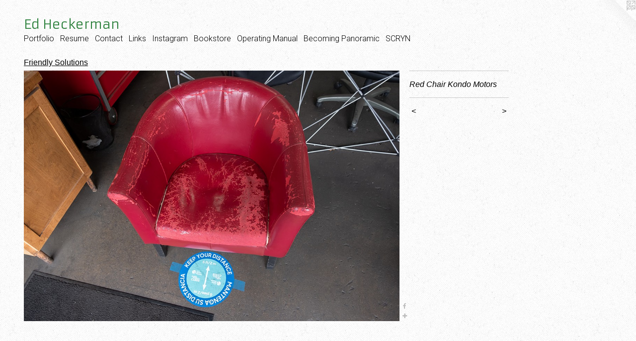

--- FILE ---
content_type: text/html;charset=utf-8
request_url: https://edheckerman.com/artwork/4851194-Red%20Chair%20Kondo%20Motors.html
body_size: 4190
content:
<!doctype html><html class="no-js a-image mobile-title-align--center l-flowing has-mobile-menu-icon--left p-artwork has-page-nav mobile-menu-align--center has-wall-text "><head><meta charset="utf-8" /><meta content="IE=edge" http-equiv="X-UA-Compatible" /><meta http-equiv="X-OPP-Site-Id" content="49721" /><meta http-equiv="X-OPP-Revision" content="3156" /><meta http-equiv="X-OPP-Locke-Environment" content="production" /><meta http-equiv="X-OPP-Locke-Release" content="v0.0.141" /><title>Ed Heckerman</title><link rel="canonical" href="https://edheckerman.com/artwork/4851194-Red%20Chair%20Kondo%20Motors.html" /><meta content="website" property="og:type" /><meta property="og:url" content="https://edheckerman.com/artwork/4851194-Red%20Chair%20Kondo%20Motors.html" /><meta property="og:title" content="Red Chair Kondo Motors" /><meta content="width=device-width, initial-scale=1" name="viewport" /><link type="text/css" rel="stylesheet" href="//cdnjs.cloudflare.com/ajax/libs/normalize/3.0.2/normalize.min.css" /><link type="text/css" rel="stylesheet" media="only all" href="//maxcdn.bootstrapcdn.com/font-awesome/4.3.0/css/font-awesome.min.css" /><link type="text/css" rel="stylesheet" media="not all and (min-device-width: 600px) and (min-device-height: 600px)" href="/release/locke/production/v0.0.141/css/small.css" /><link type="text/css" rel="stylesheet" media="only all and (min-device-width: 600px) and (min-device-height: 600px)" href="/release/locke/production/v0.0.141/css/large-flowing.css" /><link type="text/css" rel="stylesheet" media="not all and (min-device-width: 600px) and (min-device-height: 600px)" href="/r17678246130000003156/css/small-site.css" /><link type="text/css" rel="stylesheet" media="only all and (min-device-width: 600px) and (min-device-height: 600px)" href="/r17678246130000003156/css/large-site.css" /><link type="text/css" rel="stylesheet" media="only all and (min-device-width: 600px) and (min-device-height: 600px)" href="//fonts.googleapis.com/css?family=Armata" /><link type="text/css" rel="stylesheet" media="only all and (min-device-width: 600px) and (min-device-height: 600px)" href="//fonts.googleapis.com/css?family=Roboto:300" /><link type="text/css" rel="stylesheet" media="not all and (min-device-width: 600px) and (min-device-height: 600px)" href="//fonts.googleapis.com/css?family=Roboto:300&amp;text=MENUHomePrtfliRsuCnacLkIgBOp%20SY" /><link type="text/css" rel="stylesheet" media="not all and (min-device-width: 600px) and (min-device-height: 600px)" href="//fonts.googleapis.com/css?family=Armata&amp;text=Ed%20Heckrman" /><script>window.OPP = window.OPP || {};
OPP.modernMQ = 'only all';
OPP.smallMQ = 'not all and (min-device-width: 600px) and (min-device-height: 600px)';
OPP.largeMQ = 'only all and (min-device-width: 600px) and (min-device-height: 600px)';
OPP.downURI = '/x/7/2/1/49721/.down';
OPP.gracePeriodURI = '/x/7/2/1/49721/.grace_period';
OPP.imgL = function (img) {
  !window.lazySizes && img.onerror();
};
OPP.imgE = function (img) {
  img.onerror = img.onload = null;
  img.src = img.getAttribute('data-src');
  //img.srcset = img.getAttribute('data-srcset');
};</script><script src="/release/locke/production/v0.0.141/js/modernizr.js"></script><script src="/release/locke/production/v0.0.141/js/masonry.js"></script><script src="/release/locke/production/v0.0.141/js/respimage.js"></script><script src="/release/locke/production/v0.0.141/js/ls.aspectratio.js"></script><script src="/release/locke/production/v0.0.141/js/lazysizes.js"></script><script src="/release/locke/production/v0.0.141/js/large.js"></script><script src="/release/locke/production/v0.0.141/js/hammer.js"></script><script>if (!Modernizr.mq('only all')) { document.write('<link type="text/css" rel="stylesheet" href="/release/locke/production/v0.0.141/css/minimal.css">') }</script><style>.media-max-width {
  display: block;
}

@media (min-height: 2285px) {

  .media-max-width {
    max-width: 2400.0px;
  }

}

@media (max-height: 2285px) {

  .media-max-width {
    max-width: 105.0vh;
  }

}</style></head><body><a class=" logo hidden--small" href="http://otherpeoplespixels.com/ref/edheckerman.com" title="Website by OtherPeoplesPixels" target="_blank"></a><header id="header"><a class=" site-title" href="/home.html"><span class=" site-title-text u-break-word">Ed Heckerman</span><div class=" site-title-media"></div></a><a id="mobile-menu-icon" class="mobile-menu-icon hidden--no-js hidden--large"><svg viewBox="0 0 21 17" width="21" height="17" fill="currentColor"><rect x="0" y="0" width="21" height="3" rx="0"></rect><rect x="0" y="7" width="21" height="3" rx="0"></rect><rect x="0" y="14" width="21" height="3" rx="0"></rect></svg></a></header><nav class=" hidden--large"><ul class=" site-nav"><li class="nav-item nav-home "><a class="nav-link " href="/home.html">Home</a></li><li class="nav-item expanded nav-museum "><a class="nav-link " href="/section/354503.html">Portfolio</a><ul><li class="nav-gallery nav-item expanded "><a class="nav-link " href="/section/543551-Liminal%20Pavilions.html">Liminal Pavilions</a></li><li class="nav-gallery nav-item expanded "><a class="nav-link " href="/section/540770-The%20Reluctant%20Tourist.html">Observations of the Old World</a></li><li class="nav-gallery nav-item expanded "><a class="nav-link " href="/section/540259-The%20Flute%20Space%3a%20Deep%20Seeing%20In%20Japan.html">The Flute Space: Deep Seeing In Japan</a></li><li class="nav-gallery nav-item expanded "><a class="nav-link " href="/section/527121-The%20Sawtelle%20Giant.html">The Sawtelle Giant</a></li><li class="nav-gallery nav-item expanded "><a class="nav-link " href="/section/526253-Auspicious%20Openings.html">Auspicious Openings</a></li><li class="nav-gallery nav-item expanded "><a class="nav-link " href="/section/525516-Writings.html">Writings</a></li><li class="nav-gallery nav-item expanded "><a class="nav-link " href="/section/516543-Threshold%20Spaces.html">Threshold Spaces</a></li><li class="nav-gallery nav-item expanded "><a class="nav-link " href="/section/514057-Pinhole%20Pleasures.html">Pinhole Pleasures</a></li><li class="nav-gallery nav-item expanded "><a class="nav-link " href="/section/513994-The%20Local%20Elsewhere.html">The Local Elsewhere</a></li><li class="nav-gallery nav-item expanded "><a class="nav-link " href="/section/503420-Pictures%20of%20Another%20Present%20Era.html">Pictures of Another Present Era</a></li><li class="nav-gallery nav-item expanded "><a class="selected nav-link " href="/section/500580-Friendly%20Solutions.html">Friendly Solutions</a></li><li class="nav-gallery nav-item expanded "><a class="nav-link " href="/section/500618-Welcome%20To%20Los%20Angeles.html">Welcome To Los Angeles</a></li><li class="nav-gallery nav-item expanded "><a class="nav-link " href="/section/416037-City%20Lights%20Kite%20and%20Memorial%20Kites.html">City Lights Kite and Memorial Kites</a></li><li class="nav-gallery nav-item expanded "><a class="nav-link " href="/section/484539-Glimmer.html">Glimmer</a></li><li class="nav-gallery nav-item expanded "><a class="nav-link " href="/section/457652-The%20Walkstreets%20of%20Venice.html">The Walkstreets of Venice
</a></li><li class="nav-gallery nav-item expanded "><a class="nav-link " href="/section/481800-Sokkan.html">Sokkan
</a></li><li class="nav-gallery nav-item expanded "><a class="nav-link " href="/section/416537-Home%20Work.html">Home Work</a></li><li class="nav-gallery nav-item expanded "><a class="nav-link " href="/section/416056-Lux.html">Lux</a></li><li class="nav-gallery nav-item expanded "><a class="nav-link " href="/section/416041-Silken%20Wind.html">Silken Wind</a></li><li class="nav-gallery nav-item expanded "><a class="nav-link " href="/section/416642-That%20Which%20Holds.html">That Which Holds</a></li><li class="nav-gallery nav-item expanded "><a class="nav-link " href="/section/416590-Watershed%20Edge%20%20.html">Watershed Edge  
</a></li><li class="nav-gallery nav-item expanded "><a class="nav-link " href="/section/416055-Diptychs%20and%20a%20Triptych.html">Diptychs and a Triptych</a></li><li class="nav-gallery nav-item expanded "><a class="nav-link " href="/section/416546-Westside%20LA%20Japan.html">Westside LA Japan</a></li><li class="nav-gallery nav-item expanded "><a class="nav-link " href="/section/416086-Portraits%20and%20Self-Portraits.html">Portraits and Self-Portraits</a></li><li class="nav-gallery nav-item expanded "><a class="nav-link " href="/section/417146-Offerings.html">Offerings
</a></li><li class="nav-gallery nav-item expanded "><a class="nav-link " href="/section/360281-Pluriverses.html">Pluriverses</a></li><li class="nav-gallery nav-item expanded "><a class="nav-link " href="/section/355589-Flower%20Petals%20From%20My%20Mother%27s%20Garden.html">Flower Petals From My Mother's Garden</a></li><li class="nav-gallery nav-item expanded "><a class="nav-link " href="/section/354867-Global.html">Global</a></li><li class="nav-gallery nav-item expanded "><a class="nav-link " href="/section/416614-Glocal.html">Glocal</a></li><li class="nav-gallery nav-item expanded "><a class="nav-link " href="/section/416581-Firebird%20Rising.html">Firebird Rising
</a></li></ul></li><li class="nav-item nav-pdf2 "><a target="_blank" class="nav-link " href="//img-cache.oppcdn.com/fixed/49721/assets/KqsKnAASxdgWwNrG.pdf">Resume</a></li><li class="nav-item nav-contact "><a class="nav-link " href="/contact.html">Contact</a></li><li class="nav-links nav-item "><a class="nav-link " href="/links.html">Links</a></li><li class="nav-outside1 nav-item "><a target="_blank" class="nav-link " href="https://www.instagram.com/edheck613/">Instagram</a></li><li class="nav-item nav-outside0 "><a target="_blank" class="nav-link " href="http://www.blurb.com/user/store/edheck">Bookstore</a></li><li class="nav-item nav-pdf1 "><a target="_blank" class="nav-link " href="//img-cache.oppcdn.com/fixed/49721/assets/EUD1hwudLocH5byq.pdf">Operating Manual</a></li><li class="nav-pdf3 nav-item "><a target="_blank" class="nav-link " href="//img-cache.oppcdn.com/fixed/49721/assets/QfXhY3YygXrXQWrG.pdf">Becoming Panoramic</a></li><li class="nav-outside3 nav-item "><a target="_blank" class="nav-link " href="https://www.southerncaliforniaregionyeshenyingpo.com">SCRYN</a></li></ul></nav><div class=" content"><nav class=" hidden--small" id="nav"><header><a class=" site-title" href="/home.html"><span class=" site-title-text u-break-word">Ed Heckerman</span><div class=" site-title-media"></div></a></header><ul class=" site-nav"><li class="nav-item nav-home "><a class="nav-link " href="/home.html">Home</a></li><li class="nav-item expanded nav-museum "><a class="nav-link " href="/section/354503.html">Portfolio</a><ul><li class="nav-gallery nav-item expanded "><a class="nav-link " href="/section/543551-Liminal%20Pavilions.html">Liminal Pavilions</a></li><li class="nav-gallery nav-item expanded "><a class="nav-link " href="/section/540770-The%20Reluctant%20Tourist.html">Observations of the Old World</a></li><li class="nav-gallery nav-item expanded "><a class="nav-link " href="/section/540259-The%20Flute%20Space%3a%20Deep%20Seeing%20In%20Japan.html">The Flute Space: Deep Seeing In Japan</a></li><li class="nav-gallery nav-item expanded "><a class="nav-link " href="/section/527121-The%20Sawtelle%20Giant.html">The Sawtelle Giant</a></li><li class="nav-gallery nav-item expanded "><a class="nav-link " href="/section/526253-Auspicious%20Openings.html">Auspicious Openings</a></li><li class="nav-gallery nav-item expanded "><a class="nav-link " href="/section/525516-Writings.html">Writings</a></li><li class="nav-gallery nav-item expanded "><a class="nav-link " href="/section/516543-Threshold%20Spaces.html">Threshold Spaces</a></li><li class="nav-gallery nav-item expanded "><a class="nav-link " href="/section/514057-Pinhole%20Pleasures.html">Pinhole Pleasures</a></li><li class="nav-gallery nav-item expanded "><a class="nav-link " href="/section/513994-The%20Local%20Elsewhere.html">The Local Elsewhere</a></li><li class="nav-gallery nav-item expanded "><a class="nav-link " href="/section/503420-Pictures%20of%20Another%20Present%20Era.html">Pictures of Another Present Era</a></li><li class="nav-gallery nav-item expanded "><a class="selected nav-link " href="/section/500580-Friendly%20Solutions.html">Friendly Solutions</a></li><li class="nav-gallery nav-item expanded "><a class="nav-link " href="/section/500618-Welcome%20To%20Los%20Angeles.html">Welcome To Los Angeles</a></li><li class="nav-gallery nav-item expanded "><a class="nav-link " href="/section/416037-City%20Lights%20Kite%20and%20Memorial%20Kites.html">City Lights Kite and Memorial Kites</a></li><li class="nav-gallery nav-item expanded "><a class="nav-link " href="/section/484539-Glimmer.html">Glimmer</a></li><li class="nav-gallery nav-item expanded "><a class="nav-link " href="/section/457652-The%20Walkstreets%20of%20Venice.html">The Walkstreets of Venice
</a></li><li class="nav-gallery nav-item expanded "><a class="nav-link " href="/section/481800-Sokkan.html">Sokkan
</a></li><li class="nav-gallery nav-item expanded "><a class="nav-link " href="/section/416537-Home%20Work.html">Home Work</a></li><li class="nav-gallery nav-item expanded "><a class="nav-link " href="/section/416056-Lux.html">Lux</a></li><li class="nav-gallery nav-item expanded "><a class="nav-link " href="/section/416041-Silken%20Wind.html">Silken Wind</a></li><li class="nav-gallery nav-item expanded "><a class="nav-link " href="/section/416642-That%20Which%20Holds.html">That Which Holds</a></li><li class="nav-gallery nav-item expanded "><a class="nav-link " href="/section/416590-Watershed%20Edge%20%20.html">Watershed Edge  
</a></li><li class="nav-gallery nav-item expanded "><a class="nav-link " href="/section/416055-Diptychs%20and%20a%20Triptych.html">Diptychs and a Triptych</a></li><li class="nav-gallery nav-item expanded "><a class="nav-link " href="/section/416546-Westside%20LA%20Japan.html">Westside LA Japan</a></li><li class="nav-gallery nav-item expanded "><a class="nav-link " href="/section/416086-Portraits%20and%20Self-Portraits.html">Portraits and Self-Portraits</a></li><li class="nav-gallery nav-item expanded "><a class="nav-link " href="/section/417146-Offerings.html">Offerings
</a></li><li class="nav-gallery nav-item expanded "><a class="nav-link " href="/section/360281-Pluriverses.html">Pluriverses</a></li><li class="nav-gallery nav-item expanded "><a class="nav-link " href="/section/355589-Flower%20Petals%20From%20My%20Mother%27s%20Garden.html">Flower Petals From My Mother's Garden</a></li><li class="nav-gallery nav-item expanded "><a class="nav-link " href="/section/354867-Global.html">Global</a></li><li class="nav-gallery nav-item expanded "><a class="nav-link " href="/section/416614-Glocal.html">Glocal</a></li><li class="nav-gallery nav-item expanded "><a class="nav-link " href="/section/416581-Firebird%20Rising.html">Firebird Rising
</a></li></ul></li><li class="nav-item nav-pdf2 "><a target="_blank" class="nav-link " href="//img-cache.oppcdn.com/fixed/49721/assets/KqsKnAASxdgWwNrG.pdf">Resume</a></li><li class="nav-item nav-contact "><a class="nav-link " href="/contact.html">Contact</a></li><li class="nav-links nav-item "><a class="nav-link " href="/links.html">Links</a></li><li class="nav-outside1 nav-item "><a target="_blank" class="nav-link " href="https://www.instagram.com/edheck613/">Instagram</a></li><li class="nav-item nav-outside0 "><a target="_blank" class="nav-link " href="http://www.blurb.com/user/store/edheck">Bookstore</a></li><li class="nav-item nav-pdf1 "><a target="_blank" class="nav-link " href="//img-cache.oppcdn.com/fixed/49721/assets/EUD1hwudLocH5byq.pdf">Operating Manual</a></li><li class="nav-pdf3 nav-item "><a target="_blank" class="nav-link " href="//img-cache.oppcdn.com/fixed/49721/assets/QfXhY3YygXrXQWrG.pdf">Becoming Panoramic</a></li><li class="nav-outside3 nav-item "><a target="_blank" class="nav-link " href="https://www.southerncaliforniaregionyeshenyingpo.com">SCRYN</a></li></ul><footer><div class=" copyright">© ED HECKERMAN</div><div class=" credit"><a href="http://otherpeoplespixels.com/ref/edheckerman.com" target="_blank">Website by OtherPeoplesPixels</a></div></footer></nav><main id="main"><div class=" page clearfix media-max-width"><h1 class="parent-title title"><a href="/section/354503.html" class="root title-segment hidden--small">Portfolio</a><span class=" title-sep hidden--small"> &gt; </span><a class=" title-segment" href="/section/500580-Friendly%20Solutions.html">Friendly Solutions</a></h1><div class=" media-and-info"><div class=" page-media-wrapper media"><a class=" page-media" title="Red Chair Kondo Motors" href="/artwork/4851181-Hereos%20Wear%20Masks.html" id="media"><img data-aspectratio="2400/1600" class="u-img " alt="Red Chair Kondo Motors" src="//img-cache.oppcdn.com/fixed/49721/assets/9uflTIWp_K09A4nH.jpg" srcset="//img-cache.oppcdn.com/img/v1.0/s:49721/t:QkxBTksrVEVYVCtIRVJF/p:12/g:tl/o:2.5/a:50/q:90/2400x1600-9uflTIWp_K09A4nH.jpg/2400x1600/275e09b7e193005ad8cb268b842ce8b0.jpg 2400w,
//img-cache.oppcdn.com/img/v1.0/s:49721/t:QkxBTksrVEVYVCtIRVJF/p:12/g:tl/o:2.5/a:50/q:90/2520x1220-9uflTIWp_K09A4nH.jpg/1830x1220/2b02bfa03a44bf562d3c2838d282fea6.jpg 1830w,
//img-cache.oppcdn.com/img/v1.0/s:49721/t:QkxBTksrVEVYVCtIRVJF/p:12/g:tl/o:2.5/a:50/q:90/1640x830-9uflTIWp_K09A4nH.jpg/1245x830/9e2c431eb54579939dfe026e18f89a66.jpg 1245w,
//img-cache.oppcdn.com/img/v1.0/s:49721/t:QkxBTksrVEVYVCtIRVJF/p:12/g:tl/o:2.5/a:50/q:90/1400x720-9uflTIWp_K09A4nH.jpg/1080x720/01e776f4bc93b08a6f94f1e1b2b0cad1.jpg 1080w,
//img-cache.oppcdn.com/img/v1.0/s:49721/t:QkxBTksrVEVYVCtIRVJF/p:12/g:tl/o:2.5/a:50/q:90/984x4096-9uflTIWp_K09A4nH.jpg/984x656/871f8a6aa92d076ac37fedec5a496816.jpg 984w,
//img-cache.oppcdn.com/img/v1.0/s:49721/t:QkxBTksrVEVYVCtIRVJF/p:12/g:tl/o:2.5/a:50/q:90/984x588-9uflTIWp_K09A4nH.jpg/882x588/0aff1be90417850bcd9910dd95c631cf.jpg 882w,
//img-cache.oppcdn.com/fixed/49721/assets/9uflTIWp_K09A4nH.jpg 640w" sizes="(max-device-width: 599px) 100vw,
(max-device-height: 599px) 100vw,
(max-width: 640px) 640px,
(max-height: 426px) 640px,
(max-width: 882px) 882px,
(max-height: 588px) 882px,
(max-width: 984px) 984px,
(max-height: 656px) 984px,
(max-width: 1080px) 1080px,
(max-height: 720px) 1080px,
(max-width: 1245px) 1245px,
(max-height: 830px) 1245px,
(max-width: 1830px) 1830px,
(max-height: 1220px) 1830px,
2400px" /></a><a class=" zoom-corner" style="display: none" id="zoom-corner"><span class=" zoom-icon fa fa-search-plus"></span></a><div class="share-buttons a2a_kit social-icons hidden--small" data-a2a-title="Red Chair Kondo Motors" data-a2a-url="https://edheckerman.com/artwork/4851194-Red%20Chair%20Kondo%20Motors.html"><a class="u-img-link a2a_button_facebook share-button "><span class="facebook social-icon fa-facebook fa "></span></a><a target="_blank" class="u-img-link share-button a2a_dd " href="https://www.addtoany.com/share_save"><span class="social-icon share fa-plus fa "></span></a></div></div><div class=" info border-color"><div class=" wall-text border-color"><div class=" wt-item wt-title">Red Chair Kondo Motors</div></div><div class=" page-nav hidden--small border-color clearfix"><a class=" prev" id="artwork-prev" href="/artwork/4851191-Olive%20Chair.html">&lt; <span class=" m-hover-show">previous</span></a> <a class=" next" id="artwork-next" href="/artwork/4851181-Hereos%20Wear%20Masks.html"><span class=" m-hover-show">next</span> &gt;</a></div></div></div><div class="share-buttons a2a_kit social-icons hidden--large" data-a2a-title="Red Chair Kondo Motors" data-a2a-url="https://edheckerman.com/artwork/4851194-Red%20Chair%20Kondo%20Motors.html"><a class="u-img-link a2a_button_facebook share-button "><span class="facebook social-icon fa-facebook fa "></span></a><a target="_blank" class="u-img-link share-button a2a_dd " href="https://www.addtoany.com/share_save"><span class="social-icon share fa-plus fa "></span></a></div></div></main></div><footer><div class=" copyright">© ED HECKERMAN</div><div class=" credit"><a href="http://otherpeoplespixels.com/ref/edheckerman.com" target="_blank">Website by OtherPeoplesPixels</a></div></footer><div class=" modal zoom-modal" style="display: none" id="zoom-modal"><style>@media (min-aspect-ratio: 3/2) {

  .zoom-media {
    width: auto;
    max-height: 1600px;
    height: 100%;
  }

}

@media (max-aspect-ratio: 3/2) {

  .zoom-media {
    height: auto;
    max-width: 2400px;
    width: 100%;
  }

}
@supports (object-fit: contain) {
  img.zoom-media {
    object-fit: contain;
    width: 100%;
    height: 100%;
    max-width: 2400px;
    max-height: 1600px;
  }
}</style><div class=" zoom-media-wrapper"><img onerror="OPP.imgE(this);" onload="OPP.imgL(this);" data-src="//img-cache.oppcdn.com/fixed/49721/assets/9uflTIWp_K09A4nH.jpg" data-srcset="//img-cache.oppcdn.com/img/v1.0/s:49721/t:QkxBTksrVEVYVCtIRVJF/p:12/g:tl/o:2.5/a:50/q:90/2400x1600-9uflTIWp_K09A4nH.jpg/2400x1600/275e09b7e193005ad8cb268b842ce8b0.jpg 2400w,
//img-cache.oppcdn.com/img/v1.0/s:49721/t:QkxBTksrVEVYVCtIRVJF/p:12/g:tl/o:2.5/a:50/q:90/2520x1220-9uflTIWp_K09A4nH.jpg/1830x1220/2b02bfa03a44bf562d3c2838d282fea6.jpg 1830w,
//img-cache.oppcdn.com/img/v1.0/s:49721/t:QkxBTksrVEVYVCtIRVJF/p:12/g:tl/o:2.5/a:50/q:90/1640x830-9uflTIWp_K09A4nH.jpg/1245x830/9e2c431eb54579939dfe026e18f89a66.jpg 1245w,
//img-cache.oppcdn.com/img/v1.0/s:49721/t:QkxBTksrVEVYVCtIRVJF/p:12/g:tl/o:2.5/a:50/q:90/1400x720-9uflTIWp_K09A4nH.jpg/1080x720/01e776f4bc93b08a6f94f1e1b2b0cad1.jpg 1080w,
//img-cache.oppcdn.com/img/v1.0/s:49721/t:QkxBTksrVEVYVCtIRVJF/p:12/g:tl/o:2.5/a:50/q:90/984x4096-9uflTIWp_K09A4nH.jpg/984x656/871f8a6aa92d076ac37fedec5a496816.jpg 984w,
//img-cache.oppcdn.com/img/v1.0/s:49721/t:QkxBTksrVEVYVCtIRVJF/p:12/g:tl/o:2.5/a:50/q:90/984x588-9uflTIWp_K09A4nH.jpg/882x588/0aff1be90417850bcd9910dd95c631cf.jpg 882w,
//img-cache.oppcdn.com/fixed/49721/assets/9uflTIWp_K09A4nH.jpg 640w" data-sizes="(max-device-width: 599px) 100vw,
(max-device-height: 599px) 100vw,
(max-width: 640px) 640px,
(max-height: 426px) 640px,
(max-width: 882px) 882px,
(max-height: 588px) 882px,
(max-width: 984px) 984px,
(max-height: 656px) 984px,
(max-width: 1080px) 1080px,
(max-height: 720px) 1080px,
(max-width: 1245px) 1245px,
(max-height: 830px) 1245px,
(max-width: 1830px) 1830px,
(max-height: 1220px) 1830px,
2400px" class="zoom-media lazyload hidden--no-js " alt="Red Chair Kondo Motors" /><noscript><img class="zoom-media " alt="Red Chair Kondo Motors" src="//img-cache.oppcdn.com/fixed/49721/assets/9uflTIWp_K09A4nH.jpg" /></noscript></div></div><div class=" offline"></div><script src="/release/locke/production/v0.0.141/js/small.js"></script><script src="/release/locke/production/v0.0.141/js/artwork.js"></script><script>var a2a_config = a2a_config || {};a2a_config.prioritize = ['facebook','twitter','linkedin','googleplus','pinterest','instagram','tumblr','share'];a2a_config.onclick = 1;(function(){  var a = document.createElement('script');  a.type = 'text/javascript'; a.async = true;  a.src = '//static.addtoany.com/menu/page.js';  document.getElementsByTagName('head')[0].appendChild(a);})();</script><script>window.oppa=window.oppa||function(){(oppa.q=oppa.q||[]).push(arguments)};oppa('config','pathname','production/v0.0.141/49721');oppa('set','g','true');oppa('set','l','flowing');oppa('set','p','artwork');oppa('set','a','image');oppa('rect','m','media','');oppa('send');</script><script async="" src="/release/locke/production/v0.0.141/js/analytics.js"></script><script src="https://otherpeoplespixels.com/static/enable-preview.js"></script></body></html>

--- FILE ---
content_type: text/css; charset=utf-8
request_url: https://fonts.googleapis.com/css?family=Roboto:300&text=MENUHomePrtfliRsuCnacLkIgBOp%20SY
body_size: -402
content:
@font-face {
  font-family: 'Roboto';
  font-style: normal;
  font-weight: 300;
  font-stretch: 100%;
  src: url(https://fonts.gstatic.com/l/font?kit=KFOMCnqEu92Fr1ME7kSn66aGLdTylUAMQXC89YmC2DPNWuaabWmWggvWlkwn7XAWkTgypY6MCL6lE3JoZZLltPJ79WntYB78wQ5ikHFs&skey=a0a0114a1dcab3ac&v=v50) format('woff2');
}


--- FILE ---
content_type: text/css; charset=utf-8
request_url: https://fonts.googleapis.com/css?family=Armata&text=Ed%20Heckrman
body_size: -425
content:
@font-face {
  font-family: 'Armata';
  font-style: normal;
  font-weight: 400;
  src: url(https://fonts.gstatic.com/l/font?kit=gokvH63_HV5jQ-E9kT5xQ2qVk9wF68Soco1IjAlp&skey=3d0d3210c2915b4e&v=v21) format('woff2');
}
